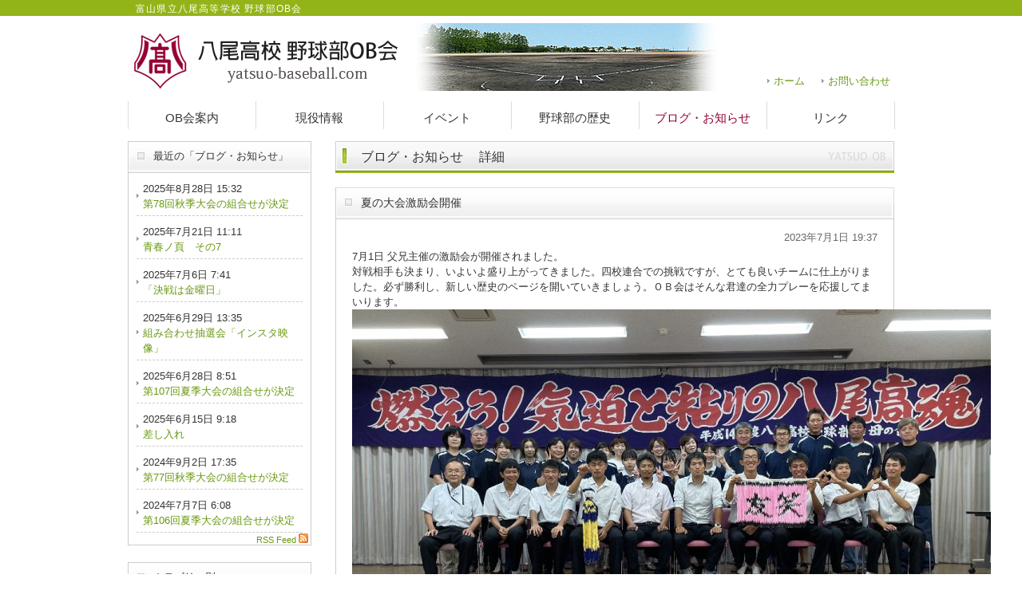

--- FILE ---
content_type: text/html; charset=UTF-8
request_url: https://yatsuo-baseball.com/blog/2023/07/01/%E5%A4%8F%E3%81%AE%E5%A4%A7%E4%BC%9A%E6%BF%80%E5%8A%B1%E4%BC%9A%E9%96%8B%E5%82%AC-2/
body_size: 43987
content:
	 <!DOCTYPE html PUBLIC "-//W3C//DTD XHTML 1.0 Strict//EN" "http://www.w3.org/TR/xhtml1/DTD/xhtml1-strict.dtd">
<html xmlns="http://www.w3.org/1999/xhtml" lang="ja" xml:lang="ja" dir="ltr">
<head>
<meta http-equiv="Content-Type" content="text/html; charset=UTF-8" />
<title>富山県立八尾高校野球部OB会 ｜ 夏の大会激励会開催</title>
<meta http-equiv="content-style-type" content="text/css" />
<meta http-equiv="content-script-type" content="text/javascript" />
<meta name="keywords" content="富山県立八尾高等学校野球部OB会,富山県立八尾高校野球部OB会, 八尾高校野球部OB会, 八尾高校野球部, 八尾高校, 野球部OB会" />
<meta name="description" content="富山県立八尾高等学校野球部OB会のホームページです。" />
<link rev="made" href="mailto:hoge&#64;example.com" />
<link rel="index" href="/index.html" />
<link rel="shortcut icon" href="/images/favicon.ico" />
<!-- *** stylesheet *** -->
<link href="https://yatsuo-baseball.com/wp-content/themes/yatsuoob/style.css" rel="stylesheet" type="text/css" media="all" />


<meta name='robots' content='max-image-preview:large' />
<link rel='dns-prefetch' href='//static.addtoany.com' />
<link rel='dns-prefetch' href='//cdnjs.cloudflare.com' />
<link rel="alternate" title="oEmbed (JSON)" type="application/json+oembed" href="https://yatsuo-baseball.com/wp-json/oembed/1.0/embed?url=https%3A%2F%2Fyatsuo-baseball.com%2Fblog%2F2023%2F07%2F01%2F%25e5%25a4%258f%25e3%2581%25ae%25e5%25a4%25a7%25e4%25bc%259a%25e6%25bf%2580%25e5%258a%25b1%25e4%25bc%259a%25e9%2596%258b%25e5%2582%25ac-2%2F" />
<link rel="alternate" title="oEmbed (XML)" type="text/xml+oembed" href="https://yatsuo-baseball.com/wp-json/oembed/1.0/embed?url=https%3A%2F%2Fyatsuo-baseball.com%2Fblog%2F2023%2F07%2F01%2F%25e5%25a4%258f%25e3%2581%25ae%25e5%25a4%25a7%25e4%25bc%259a%25e6%25bf%2580%25e5%258a%25b1%25e4%25bc%259a%25e9%2596%258b%25e5%2582%25ac-2%2F&#038;format=xml" />
<style id='wp-img-auto-sizes-contain-inline-css' type='text/css'>
img:is([sizes=auto i],[sizes^="auto," i]){contain-intrinsic-size:3000px 1500px}
/*# sourceURL=wp-img-auto-sizes-contain-inline-css */
</style>
<link rel='stylesheet' id='bawlb3_css-css' href='https://yatsuo-baseball.com/wp-content/plugins/lightbox-3/Themes/White/lightbox.css?ver=6.9' type='text/css' media='all' />
<style id='wp-emoji-styles-inline-css' type='text/css'>

	img.wp-smiley, img.emoji {
		display: inline !important;
		border: none !important;
		box-shadow: none !important;
		height: 1em !important;
		width: 1em !important;
		margin: 0 0.07em !important;
		vertical-align: -0.1em !important;
		background: none !important;
		padding: 0 !important;
	}
/*# sourceURL=wp-emoji-styles-inline-css */
</style>
<style id='wp-block-library-inline-css' type='text/css'>
:root{--wp-block-synced-color:#7a00df;--wp-block-synced-color--rgb:122,0,223;--wp-bound-block-color:var(--wp-block-synced-color);--wp-editor-canvas-background:#ddd;--wp-admin-theme-color:#007cba;--wp-admin-theme-color--rgb:0,124,186;--wp-admin-theme-color-darker-10:#006ba1;--wp-admin-theme-color-darker-10--rgb:0,107,160.5;--wp-admin-theme-color-darker-20:#005a87;--wp-admin-theme-color-darker-20--rgb:0,90,135;--wp-admin-border-width-focus:2px}@media (min-resolution:192dpi){:root{--wp-admin-border-width-focus:1.5px}}.wp-element-button{cursor:pointer}:root .has-very-light-gray-background-color{background-color:#eee}:root .has-very-dark-gray-background-color{background-color:#313131}:root .has-very-light-gray-color{color:#eee}:root .has-very-dark-gray-color{color:#313131}:root .has-vivid-green-cyan-to-vivid-cyan-blue-gradient-background{background:linear-gradient(135deg,#00d084,#0693e3)}:root .has-purple-crush-gradient-background{background:linear-gradient(135deg,#34e2e4,#4721fb 50%,#ab1dfe)}:root .has-hazy-dawn-gradient-background{background:linear-gradient(135deg,#faaca8,#dad0ec)}:root .has-subdued-olive-gradient-background{background:linear-gradient(135deg,#fafae1,#67a671)}:root .has-atomic-cream-gradient-background{background:linear-gradient(135deg,#fdd79a,#004a59)}:root .has-nightshade-gradient-background{background:linear-gradient(135deg,#330968,#31cdcf)}:root .has-midnight-gradient-background{background:linear-gradient(135deg,#020381,#2874fc)}:root{--wp--preset--font-size--normal:16px;--wp--preset--font-size--huge:42px}.has-regular-font-size{font-size:1em}.has-larger-font-size{font-size:2.625em}.has-normal-font-size{font-size:var(--wp--preset--font-size--normal)}.has-huge-font-size{font-size:var(--wp--preset--font-size--huge)}.has-text-align-center{text-align:center}.has-text-align-left{text-align:left}.has-text-align-right{text-align:right}.has-fit-text{white-space:nowrap!important}#end-resizable-editor-section{display:none}.aligncenter{clear:both}.items-justified-left{justify-content:flex-start}.items-justified-center{justify-content:center}.items-justified-right{justify-content:flex-end}.items-justified-space-between{justify-content:space-between}.screen-reader-text{border:0;clip-path:inset(50%);height:1px;margin:-1px;overflow:hidden;padding:0;position:absolute;width:1px;word-wrap:normal!important}.screen-reader-text:focus{background-color:#ddd;clip-path:none;color:#444;display:block;font-size:1em;height:auto;left:5px;line-height:normal;padding:15px 23px 14px;text-decoration:none;top:5px;width:auto;z-index:100000}html :where(.has-border-color){border-style:solid}html :where([style*=border-top-color]){border-top-style:solid}html :where([style*=border-right-color]){border-right-style:solid}html :where([style*=border-bottom-color]){border-bottom-style:solid}html :where([style*=border-left-color]){border-left-style:solid}html :where([style*=border-width]){border-style:solid}html :where([style*=border-top-width]){border-top-style:solid}html :where([style*=border-right-width]){border-right-style:solid}html :where([style*=border-bottom-width]){border-bottom-style:solid}html :where([style*=border-left-width]){border-left-style:solid}html :where(img[class*=wp-image-]){height:auto;max-width:100%}:where(figure){margin:0 0 1em}html :where(.is-position-sticky){--wp-admin--admin-bar--position-offset:var(--wp-admin--admin-bar--height,0px)}@media screen and (max-width:600px){html :where(.is-position-sticky){--wp-admin--admin-bar--position-offset:0px}}

/*# sourceURL=wp-block-library-inline-css */
</style><style id='global-styles-inline-css' type='text/css'>
:root{--wp--preset--aspect-ratio--square: 1;--wp--preset--aspect-ratio--4-3: 4/3;--wp--preset--aspect-ratio--3-4: 3/4;--wp--preset--aspect-ratio--3-2: 3/2;--wp--preset--aspect-ratio--2-3: 2/3;--wp--preset--aspect-ratio--16-9: 16/9;--wp--preset--aspect-ratio--9-16: 9/16;--wp--preset--color--black: #000000;--wp--preset--color--cyan-bluish-gray: #abb8c3;--wp--preset--color--white: #ffffff;--wp--preset--color--pale-pink: #f78da7;--wp--preset--color--vivid-red: #cf2e2e;--wp--preset--color--luminous-vivid-orange: #ff6900;--wp--preset--color--luminous-vivid-amber: #fcb900;--wp--preset--color--light-green-cyan: #7bdcb5;--wp--preset--color--vivid-green-cyan: #00d084;--wp--preset--color--pale-cyan-blue: #8ed1fc;--wp--preset--color--vivid-cyan-blue: #0693e3;--wp--preset--color--vivid-purple: #9b51e0;--wp--preset--gradient--vivid-cyan-blue-to-vivid-purple: linear-gradient(135deg,rgb(6,147,227) 0%,rgb(155,81,224) 100%);--wp--preset--gradient--light-green-cyan-to-vivid-green-cyan: linear-gradient(135deg,rgb(122,220,180) 0%,rgb(0,208,130) 100%);--wp--preset--gradient--luminous-vivid-amber-to-luminous-vivid-orange: linear-gradient(135deg,rgb(252,185,0) 0%,rgb(255,105,0) 100%);--wp--preset--gradient--luminous-vivid-orange-to-vivid-red: linear-gradient(135deg,rgb(255,105,0) 0%,rgb(207,46,46) 100%);--wp--preset--gradient--very-light-gray-to-cyan-bluish-gray: linear-gradient(135deg,rgb(238,238,238) 0%,rgb(169,184,195) 100%);--wp--preset--gradient--cool-to-warm-spectrum: linear-gradient(135deg,rgb(74,234,220) 0%,rgb(151,120,209) 20%,rgb(207,42,186) 40%,rgb(238,44,130) 60%,rgb(251,105,98) 80%,rgb(254,248,76) 100%);--wp--preset--gradient--blush-light-purple: linear-gradient(135deg,rgb(255,206,236) 0%,rgb(152,150,240) 100%);--wp--preset--gradient--blush-bordeaux: linear-gradient(135deg,rgb(254,205,165) 0%,rgb(254,45,45) 50%,rgb(107,0,62) 100%);--wp--preset--gradient--luminous-dusk: linear-gradient(135deg,rgb(255,203,112) 0%,rgb(199,81,192) 50%,rgb(65,88,208) 100%);--wp--preset--gradient--pale-ocean: linear-gradient(135deg,rgb(255,245,203) 0%,rgb(182,227,212) 50%,rgb(51,167,181) 100%);--wp--preset--gradient--electric-grass: linear-gradient(135deg,rgb(202,248,128) 0%,rgb(113,206,126) 100%);--wp--preset--gradient--midnight: linear-gradient(135deg,rgb(2,3,129) 0%,rgb(40,116,252) 100%);--wp--preset--font-size--small: 13px;--wp--preset--font-size--medium: 20px;--wp--preset--font-size--large: 36px;--wp--preset--font-size--x-large: 42px;--wp--preset--spacing--20: 0.44rem;--wp--preset--spacing--30: 0.67rem;--wp--preset--spacing--40: 1rem;--wp--preset--spacing--50: 1.5rem;--wp--preset--spacing--60: 2.25rem;--wp--preset--spacing--70: 3.38rem;--wp--preset--spacing--80: 5.06rem;--wp--preset--shadow--natural: 6px 6px 9px rgba(0, 0, 0, 0.2);--wp--preset--shadow--deep: 12px 12px 50px rgba(0, 0, 0, 0.4);--wp--preset--shadow--sharp: 6px 6px 0px rgba(0, 0, 0, 0.2);--wp--preset--shadow--outlined: 6px 6px 0px -3px rgb(255, 255, 255), 6px 6px rgb(0, 0, 0);--wp--preset--shadow--crisp: 6px 6px 0px rgb(0, 0, 0);}:where(.is-layout-flex){gap: 0.5em;}:where(.is-layout-grid){gap: 0.5em;}body .is-layout-flex{display: flex;}.is-layout-flex{flex-wrap: wrap;align-items: center;}.is-layout-flex > :is(*, div){margin: 0;}body .is-layout-grid{display: grid;}.is-layout-grid > :is(*, div){margin: 0;}:where(.wp-block-columns.is-layout-flex){gap: 2em;}:where(.wp-block-columns.is-layout-grid){gap: 2em;}:where(.wp-block-post-template.is-layout-flex){gap: 1.25em;}:where(.wp-block-post-template.is-layout-grid){gap: 1.25em;}.has-black-color{color: var(--wp--preset--color--black) !important;}.has-cyan-bluish-gray-color{color: var(--wp--preset--color--cyan-bluish-gray) !important;}.has-white-color{color: var(--wp--preset--color--white) !important;}.has-pale-pink-color{color: var(--wp--preset--color--pale-pink) !important;}.has-vivid-red-color{color: var(--wp--preset--color--vivid-red) !important;}.has-luminous-vivid-orange-color{color: var(--wp--preset--color--luminous-vivid-orange) !important;}.has-luminous-vivid-amber-color{color: var(--wp--preset--color--luminous-vivid-amber) !important;}.has-light-green-cyan-color{color: var(--wp--preset--color--light-green-cyan) !important;}.has-vivid-green-cyan-color{color: var(--wp--preset--color--vivid-green-cyan) !important;}.has-pale-cyan-blue-color{color: var(--wp--preset--color--pale-cyan-blue) !important;}.has-vivid-cyan-blue-color{color: var(--wp--preset--color--vivid-cyan-blue) !important;}.has-vivid-purple-color{color: var(--wp--preset--color--vivid-purple) !important;}.has-black-background-color{background-color: var(--wp--preset--color--black) !important;}.has-cyan-bluish-gray-background-color{background-color: var(--wp--preset--color--cyan-bluish-gray) !important;}.has-white-background-color{background-color: var(--wp--preset--color--white) !important;}.has-pale-pink-background-color{background-color: var(--wp--preset--color--pale-pink) !important;}.has-vivid-red-background-color{background-color: var(--wp--preset--color--vivid-red) !important;}.has-luminous-vivid-orange-background-color{background-color: var(--wp--preset--color--luminous-vivid-orange) !important;}.has-luminous-vivid-amber-background-color{background-color: var(--wp--preset--color--luminous-vivid-amber) !important;}.has-light-green-cyan-background-color{background-color: var(--wp--preset--color--light-green-cyan) !important;}.has-vivid-green-cyan-background-color{background-color: var(--wp--preset--color--vivid-green-cyan) !important;}.has-pale-cyan-blue-background-color{background-color: var(--wp--preset--color--pale-cyan-blue) !important;}.has-vivid-cyan-blue-background-color{background-color: var(--wp--preset--color--vivid-cyan-blue) !important;}.has-vivid-purple-background-color{background-color: var(--wp--preset--color--vivid-purple) !important;}.has-black-border-color{border-color: var(--wp--preset--color--black) !important;}.has-cyan-bluish-gray-border-color{border-color: var(--wp--preset--color--cyan-bluish-gray) !important;}.has-white-border-color{border-color: var(--wp--preset--color--white) !important;}.has-pale-pink-border-color{border-color: var(--wp--preset--color--pale-pink) !important;}.has-vivid-red-border-color{border-color: var(--wp--preset--color--vivid-red) !important;}.has-luminous-vivid-orange-border-color{border-color: var(--wp--preset--color--luminous-vivid-orange) !important;}.has-luminous-vivid-amber-border-color{border-color: var(--wp--preset--color--luminous-vivid-amber) !important;}.has-light-green-cyan-border-color{border-color: var(--wp--preset--color--light-green-cyan) !important;}.has-vivid-green-cyan-border-color{border-color: var(--wp--preset--color--vivid-green-cyan) !important;}.has-pale-cyan-blue-border-color{border-color: var(--wp--preset--color--pale-cyan-blue) !important;}.has-vivid-cyan-blue-border-color{border-color: var(--wp--preset--color--vivid-cyan-blue) !important;}.has-vivid-purple-border-color{border-color: var(--wp--preset--color--vivid-purple) !important;}.has-vivid-cyan-blue-to-vivid-purple-gradient-background{background: var(--wp--preset--gradient--vivid-cyan-blue-to-vivid-purple) !important;}.has-light-green-cyan-to-vivid-green-cyan-gradient-background{background: var(--wp--preset--gradient--light-green-cyan-to-vivid-green-cyan) !important;}.has-luminous-vivid-amber-to-luminous-vivid-orange-gradient-background{background: var(--wp--preset--gradient--luminous-vivid-amber-to-luminous-vivid-orange) !important;}.has-luminous-vivid-orange-to-vivid-red-gradient-background{background: var(--wp--preset--gradient--luminous-vivid-orange-to-vivid-red) !important;}.has-very-light-gray-to-cyan-bluish-gray-gradient-background{background: var(--wp--preset--gradient--very-light-gray-to-cyan-bluish-gray) !important;}.has-cool-to-warm-spectrum-gradient-background{background: var(--wp--preset--gradient--cool-to-warm-spectrum) !important;}.has-blush-light-purple-gradient-background{background: var(--wp--preset--gradient--blush-light-purple) !important;}.has-blush-bordeaux-gradient-background{background: var(--wp--preset--gradient--blush-bordeaux) !important;}.has-luminous-dusk-gradient-background{background: var(--wp--preset--gradient--luminous-dusk) !important;}.has-pale-ocean-gradient-background{background: var(--wp--preset--gradient--pale-ocean) !important;}.has-electric-grass-gradient-background{background: var(--wp--preset--gradient--electric-grass) !important;}.has-midnight-gradient-background{background: var(--wp--preset--gradient--midnight) !important;}.has-small-font-size{font-size: var(--wp--preset--font-size--small) !important;}.has-medium-font-size{font-size: var(--wp--preset--font-size--medium) !important;}.has-large-font-size{font-size: var(--wp--preset--font-size--large) !important;}.has-x-large-font-size{font-size: var(--wp--preset--font-size--x-large) !important;}
/*# sourceURL=global-styles-inline-css */
</style>

<style id='classic-theme-styles-inline-css' type='text/css'>
/*! This file is auto-generated */
.wp-block-button__link{color:#fff;background-color:#32373c;border-radius:9999px;box-shadow:none;text-decoration:none;padding:calc(.667em + 2px) calc(1.333em + 2px);font-size:1.125em}.wp-block-file__button{background:#32373c;color:#fff;text-decoration:none}
/*# sourceURL=/wp-includes/css/classic-themes.min.css */
</style>
<link rel='stylesheet' id='contact-form-7-css' href='https://yatsuo-baseball.com/wp-content/plugins/contact-form-7/includes/css/styles.css?ver=6.1.4' type='text/css' media='all' />
<link rel='stylesheet' id='sc-events-css' href='https://yatsuo-baseball.com/wp-content/plugins/sugar-calendar-lite/includes/themes/legacy/css/sc-events.css?ver=3.10.1' type='text/css' media='all' />
<link rel='stylesheet' id='addtoany-css' href='https://yatsuo-baseball.com/wp-content/plugins/add-to-any/addtoany.min.css?ver=1.16' type='text/css' media='all' />
<script type="text/javascript" src="https://ajax.googleapis.com/ajax/libs/prototype/1.7.1.0/prototype.js?ver=1.7.1" id="prototype-js"></script>
<script type="text/javascript" src="https://ajax.googleapis.com/ajax/libs/scriptaculous/1.9.0/scriptaculous.js?ver=1.9.0" id="scriptaculous-root-js"></script>
<script type="text/javascript" src="https://ajax.googleapis.com/ajax/libs/scriptaculous/1.9.0/effects.js?ver=1.9.0" id="scriptaculous-effects-js"></script>
<script type="text/javascript" src="https://yatsuo-baseball.com/wp-content/plugins/lightbox-3/lightbox-resize.js?ver=1.8" id="bawlb3_js-js"></script>
<script type="text/javascript" id="addtoany-core-js-before">
/* <![CDATA[ */
window.a2a_config=window.a2a_config||{};a2a_config.callbacks=[];a2a_config.overlays=[];a2a_config.templates={};a2a_localize = {
	Share: "共有",
	Save: "ブックマーク",
	Subscribe: "購読",
	Email: "メール",
	Bookmark: "ブックマーク",
	ShowAll: "すべて表示する",
	ShowLess: "小さく表示する",
	FindServices: "サービスを探す",
	FindAnyServiceToAddTo: "追加するサービスを今すぐ探す",
	PoweredBy: "Powered by",
	ShareViaEmail: "メールでシェアする",
	SubscribeViaEmail: "メールで購読する",
	BookmarkInYourBrowser: "ブラウザにブックマーク",
	BookmarkInstructions: "このページをブックマークするには、 Ctrl+D または \u2318+D を押下。",
	AddToYourFavorites: "お気に入りに追加",
	SendFromWebOrProgram: "任意のメールアドレスまたはメールプログラムから送信",
	EmailProgram: "メールプログラム",
	More: "詳細&#8230;",
	ThanksForSharing: "共有ありがとうございます !",
	ThanksForFollowing: "フォローありがとうございます !"
};


//# sourceURL=addtoany-core-js-before
/* ]]> */
</script>
<script type="text/javascript" defer src="https://static.addtoany.com/menu/page.js" id="addtoany-core-js"></script>
<script type="text/javascript" src="https://yatsuo-baseball.com/wp-includes/js/jquery/jquery.min.js?ver=3.7.1" id="jquery-core-js"></script>
<script type="text/javascript" src="https://yatsuo-baseball.com/wp-includes/js/jquery/jquery-migrate.min.js?ver=3.4.1" id="jquery-migrate-js"></script>
<script type="text/javascript" defer src="https://yatsuo-baseball.com/wp-content/plugins/add-to-any/addtoany.min.js?ver=1.1" id="addtoany-jquery-js"></script>
<script type="text/javascript" id="sc-ajax-js-extra">
/* <![CDATA[ */
var sc_vars = {"ajaxurl":"https://yatsuo-baseball.com/wp-admin/admin-ajax.php","date_format":"Y\u5e74n\u6708j\u65e5  G:i","time_format":"","start_of_week":"0","timezone":"Asia/Tokyo","cal_sc_visitor_tz":"0"};
//# sourceURL=sc-ajax-js-extra
/* ]]> */
</script>
<script type="text/javascript" src="https://yatsuo-baseball.com/wp-content/plugins/sugar-calendar-lite/assets/js/frontend/legacy/sc-ajax.min.js?ver=3.10.1" id="sc-ajax-js"></script>
<script type="text/javascript" src="//cdnjs.cloudflare.com/ajax/libs/jquery-easing/1.4.1/jquery.easing.min.js?ver=6.9" id="jquery-easing-js"></script>
<link rel="https://api.w.org/" href="https://yatsuo-baseball.com/wp-json/" /><link rel="alternate" title="JSON" type="application/json" href="https://yatsuo-baseball.com/wp-json/wp/v2/posts/2338" /><link rel="EditURI" type="application/rsd+xml" title="RSD" href="https://yatsuo-baseball.com/xmlrpc.php?rsd" />
<meta name="generator" content="WordPress 6.9" />
<link rel="canonical" href="https://yatsuo-baseball.com/blog/2023/07/01/%e5%a4%8f%e3%81%ae%e5%a4%a7%e4%bc%9a%e6%bf%80%e5%8a%b1%e4%bc%9a%e9%96%8b%e5%82%ac-2/" />
<link rel='shortlink' href='https://yatsuo-baseball.com/?p=2338' />
<style type="text/css">* Custom css for Access Category Password form */
	.acpwd-container {
	
	}
	
	.acpwd-added-excerpt {
	}
	
	.acpwd-info-message {
	
	}
	
	.acpwd-form {
	
	}
	.acpwd-pass {
	
	}
	
	.acpwd-submit {
	
	}
	
	.acpwd-error-message {
		color: darkred;
	}</style><script type="text/javascript" src="https://yatsuo-baseball.com/wp-content/plugins/flv-embed/swfobject.js"></script>
        <style type="text/css">
            .sc_map_canvas img {
                max-width: none;
            }
        </style>
		
<script type="text/javascript">

  var _gaq = _gaq || [];
  _gaq.push(['_setAccount', 'UA-31257793-1']);
  _gaq.push(['_trackPageview']);

  (function() {
    var ga = document.createElement('script'); ga.type = 'text/javascript'; ga.async = true;
    ga.src = ('https:' == document.location.protocol ? 'https://ssl' : 'http://www') + '.google-analytics.com/ga.js';
    var s = document.getElementsByTagName('script')[0]; s.parentNode.insertBefore(ga, s);
  })();

</script>

</head>



<body class="wp-singular post-template-default single single-post postid-2338 single-format-standard wp-theme-yatsuoob">


<div id="page">

<a name="ptop" id="ptop"></a>
<div id="headerDesc">
<div id="headerDescArea">
<h1>富山県立八尾高等学校 野球部OB会</h1>

<!-- / #headerDescArea --></div>
<!-- / #headerDesc --></div>

<div id="header">
<div id="logo"><a href="https://yatsuo-baseball.com"><img src="https://yatsuo-baseball.com/wp-content/themes/yatsuoob/images/logo2-2-3.png" alt="八尾高校 野球部OB会" title="ホームへ" width="755" height="105" /></a></div>




<ul id="utilityNav">
<li><a href="https://yatsuo-baseball.com">ホーム</a></li>
<li><a href="https://yatsuo-baseball.com/contactus/">お問い合わせ</a></li>
</ul>
<!-- / #header --></div>

<div id="navi2" role="navigation">
<div id="naviArea2" role="navigation">
<ul id="gNav2" role="navigation">
<div class="menu-nav-container"><ul id="menu-nav" class="menu"><li id="menu-item-38" class="menu-item menu-item-type-post_type menu-item-object-page menu-item-38"><a href="https://yatsuo-baseball.com/about/">OB会案内</a></li>
<li id="menu-item-39" class="menu-item menu-item-type-post_type menu-item-object-page menu-item-39"><a href="https://yatsuo-baseball.com/athlete/">現役情報</a></li>
<li id="menu-item-40" class="menu-item menu-item-type-post_type menu-item-object-page menu-item-40"><a href="https://yatsuo-baseball.com/evtcal/">イベント</a></li>
<li id="menu-item-41" class="menu-item menu-item-type-post_type menu-item-object-page menu-item-41"><a href="https://yatsuo-baseball.com/history/">野球部の歴史</a></li>
<li id="menu-item-42" class="menu-item menu-item-type-post_type menu-item-object-page menu-item-42"><a href="https://yatsuo-baseball.com/bloginfo/">ブログ・お知らせ</a></li>
<li id="menu-item-43" class="menu-item menu-item-type-post_type menu-item-object-page menu-item-43"><a href="https://yatsuo-baseball.com/links/">リンク</a></li>
</ul></div></ul>
<!-- / #naviArea --></div>
<!-- / #navi --></div>





<div id="contents" class="clearfix">

<div id="bread"></div>


<div id="main">




	<h2>ブログ・お知らせ　 詳細</h2>
	<div style="margin : 0px 0px 10px 0px"></div>

		<h3>夏の大会激励会開催</h3>
	<div class="post">
		<div class="sectionBorder" class="clearfix">
		<p class="date">2023年7月1日  19:37</p>
			<p><p>7月1日 父兄主催の激励会が開催されました。<br />
対戦相手も決まり、いよいよ盛り上がってきました。四校連合での挑戦ですが、とても良いチームに仕上がりました。必ず勝利し、新しい歴史のページを開いていきましょう。ＯＢ会はそんな君達の全力プレーを応援してまいります。</p>
<p><a href="https://yatsuo-baseball.com/wp-content/uploads/2023/07/IMG_0201.jpg" rel="lightbox[2338]"><img fetchpriority="high" decoding="async" class="alignnone wp-image-2339 size-large" src="https://yatsuo-baseball.com/wp-content/uploads/2023/07/IMG_0201-800x419.jpg" alt="" width="800" height="419" srcset="https://yatsuo-baseball.com/wp-content/uploads/2023/07/IMG_0201-800x419.jpg 800w, https://yatsuo-baseball.com/wp-content/uploads/2023/07/IMG_0201-300x157.jpg 300w, https://yatsuo-baseball.com/wp-content/uploads/2023/07/IMG_0201-768x402.jpg 768w, https://yatsuo-baseball.com/wp-content/uploads/2023/07/IMG_0201.jpg 1072w" sizes="(max-width: 800px) 100vw, 800px" /></a></p>
<div class="addtoany_share_save_container addtoany_content addtoany_content_bottom"><div class="addtoany_header">シェアする：</div><div class="a2a_kit a2a_kit_size_32 addtoany_list" data-a2a-url="https://yatsuo-baseball.com/blog/2023/07/01/%e5%a4%8f%e3%81%ae%e5%a4%a7%e4%bc%9a%e6%bf%80%e5%8a%b1%e4%bc%9a%e9%96%8b%e5%82%ac-2/" data-a2a-title="夏の大会激励会開催"><a class="a2a_button_x" href="https://www.addtoany.com/add_to/x?linkurl=https%3A%2F%2Fyatsuo-baseball.com%2Fblog%2F2023%2F07%2F01%2F%25e5%25a4%258f%25e3%2581%25ae%25e5%25a4%25a7%25e4%25bc%259a%25e6%25bf%2580%25e5%258a%25b1%25e4%25bc%259a%25e9%2596%258b%25e5%2582%25ac-2%2F&amp;linkname=%E5%A4%8F%E3%81%AE%E5%A4%A7%E4%BC%9A%E6%BF%80%E5%8A%B1%E4%BC%9A%E9%96%8B%E5%82%AC" title="X" rel="nofollow noopener" target="_blank"></a><a class="a2a_button_facebook" href="https://www.addtoany.com/add_to/facebook?linkurl=https%3A%2F%2Fyatsuo-baseball.com%2Fblog%2F2023%2F07%2F01%2F%25e5%25a4%258f%25e3%2581%25ae%25e5%25a4%25a7%25e4%25bc%259a%25e6%25bf%2580%25e5%258a%25b1%25e4%25bc%259a%25e9%2596%258b%25e5%2582%25ac-2%2F&amp;linkname=%E5%A4%8F%E3%81%AE%E5%A4%A7%E4%BC%9A%E6%BF%80%E5%8A%B1%E4%BC%9A%E9%96%8B%E5%82%AC" title="Facebook" rel="nofollow noopener" target="_blank"></a><a class="a2a_button_email" href="https://www.addtoany.com/add_to/email?linkurl=https%3A%2F%2Fyatsuo-baseball.com%2Fblog%2F2023%2F07%2F01%2F%25e5%25a4%258f%25e3%2581%25ae%25e5%25a4%25a7%25e4%25bc%259a%25e6%25bf%2580%25e5%258a%25b1%25e4%25bc%259a%25e9%2596%258b%25e5%2582%25ac-2%2F&amp;linkname=%E5%A4%8F%E3%81%AE%E5%A4%A7%E4%BC%9A%E6%BF%80%E5%8A%B1%E4%BC%9A%E9%96%8B%E5%82%AC" title="Email" rel="nofollow noopener" target="_blank"></a><a class="a2a_dd addtoany_share_save addtoany_share" href="https://www.addtoany.com/share"></a></div></div></p>
			<div class="postFoot">
				<p>カテゴリー: <a href="https://yatsuo-baseball.com/blog/category/info/" rel="category tag">お知らせ</a> , <a href="https://yatsuo-baseball.com/blog/category/topics/" rel="category tag">トピックス</a> , <a href="https://yatsuo-baseball.com/blog/category/photo/" rel="category tag">最新フォト</a> コメント:
				(0)</p>
			</div>
		</div>
	</div>
	<div class="commentBox">
			</div>
	<div class="nextprev clearfix">
		<p class="prev"><a href="https://yatsuo-baseball.com/blog/2023/07/01/%e7%ac%ac105%e5%9b%9e%e5%a4%8f%e5%ad%a3%e5%a4%a7%e4%bc%9a%e3%81%ae%e7%b5%84%e5%90%88%e3%81%9b%e3%81%8c%e6%b1%ba%e5%ae%9a/" rel="prev">次の記事へ ≫</a></p>
		<p class="next"><a href="https://yatsuo-baseball.com/blog/2023/07/02/%e5%9b%9b%e6%a0%a1%e9%80%a3%e5%90%88%e3%81%ae%e9%9b%86%e5%90%88%e5%86%99%e7%9c%9f/" rel="next">≪ 前の記事へ</a></p>
	</div>
	






<!-- / #main -->
</div>

	<div id="sub">

<div id="sbtitle">最近の「ブログ・お知らせ」</div>


<div id="sectionBorder">
<ul>
<li>
<p class="date">2025年8月28日  15:32</p>
<p class="stitle"><a href="https://yatsuo-baseball.com/blog/2025/08/28/%e7%ac%ac78%e5%9b%9e%e7%a7%8b%e5%ad%a3%e5%a4%a7%e4%bc%9a%e3%81%ae%e7%b5%84%e5%90%88%e3%81%9b%e3%81%8c%e6%b1%ba%e5%ae%9a/">第78回秋季大会の組合せが決定</a></p>
</li>
</ul>
<ul>
<li>
<p class="date">2025年7月21日  11:11</p>
<p class="stitle"><a href="https://yatsuo-baseball.com/blog/2025/07/21/%e9%9d%92%e6%98%a5%e3%83%8e%e9%a0%81%e3%80%80%e3%81%9d%e3%81%ae7/">青春ノ頁　その7</a></p>
</li>
</ul>
<ul>
<li>
<p class="date">2025年7月6日  7:41</p>
<p class="stitle"><a href="https://yatsuo-baseball.com/blog/2025/07/06/%e3%80%8c%e6%b1%ba%e6%88%a6%e3%81%af%e9%87%91%e6%9b%9c%e6%97%a5%e3%80%8d/">「決戦は金曜日」</a></p>
</li>
</ul>
<ul>
<li>
<p class="date">2025年6月29日  13:35</p>
<p class="stitle"><a href="https://yatsuo-baseball.com/blog/2025/06/29/%e7%b5%84%e3%81%bf%e5%90%88%e3%82%8f%e3%81%9b%e6%8a%bd%e9%81%b8%e4%bc%9a%e3%80%8c%e3%82%a4%e3%83%b3%e3%82%b9%e3%82%bf%e6%98%a0%e5%83%8f%e3%80%8d/">組み合わせ抽選会「インスタ映像」</a></p>
</li>
</ul>
<ul>
<li>
<p class="date">2025年6月28日  8:51</p>
<p class="stitle"><a href="https://yatsuo-baseball.com/blog/2025/06/28/%e7%ac%ac107%e5%9b%9e%e5%a4%8f%e5%ad%a3%e5%a4%a7%e4%bc%9a%e3%81%ae%e7%b5%84%e5%90%88%e3%81%9b%e3%81%8c%e6%b1%ba%e5%ae%9a/">第107回夏季大会の組合せが決定</a></p>
</li>
</ul>
<ul>
<li>
<p class="date">2025年6月15日  9:18</p>
<p class="stitle"><a href="https://yatsuo-baseball.com/blog/2025/06/15/%e5%b7%ae%e3%81%97%e5%85%a5%e3%82%8c/">差し入れ</a></p>
</li>
</ul>
<ul>
<li>
<p class="date">2024年9月2日  17:35</p>
<p class="stitle"><a href="https://yatsuo-baseball.com/blog/2024/09/02/%e7%ac%ac77%e5%9b%9e%e7%a7%8b%e5%ad%a3%e5%a4%a7%e4%bc%9a%e3%81%ae%e7%b5%84%e5%90%88%e3%81%9b%e3%81%8c%e6%b1%ba%e5%ae%9a/">第77回秋季大会の組合せが決定</a></p>
</li>
</ul>
<ul>
<li>
<p class="date">2024年7月7日  6:08</p>
<p class="stitle"><a href="https://yatsuo-baseball.com/blog/2024/07/07/%e7%ac%ac106%e5%9b%9e%e5%a4%8f%e5%ad%a3%e5%a4%a7%e4%bc%9a%e3%81%ae%e7%b5%84%e5%90%88%e3%81%9b%e3%81%8c%e6%b1%ba%e5%ae%9a/">第106回夏季大会の組合せが決定</a></p>
</li>
</ul>

</div>

<div style="display: block;text-align: right;font-size:11px;margin : -35px 4px 20px 0px;"><a href="https://yatsuo-baseball.com/?feed=rss"title="「ブログ・お知らせ」RSS Feed">RSS Feed <img src="https://yatsuo-baseball.com/wp-content/themes/yatsuoob/images/ims/rssfeed_s.gif" alt="「ブログ・お知らせ」RSS Feed" title="「ブログ・お知らせ」RSS Feed" /></a></div>


<li id="categories-2" class="widget widget_categories"><h2 class="widgettitle">カテゴリー別</h2>

			<ul>
					<li class="cat-item cat-item-3"><a href="https://yatsuo-baseball.com/blog/category/info/">お知らせ</a> (68)
</li>
	<li class="cat-item cat-item-1"><a href="https://yatsuo-baseball.com/blog/category/topics/">トピックス</a> (80)
</li>
	<li class="cat-item cat-item-4"><a href="https://yatsuo-baseball.com/blog/category/photo/">最新フォト</a> (86)
</li>
	<li class="cat-item cat-item-11"><a href="https://yatsuo-baseball.com/blog/category/aoharu/">青春ノ頁</a> (7)
</li>
			</ul>

			</li>

<li id="archives-3" class="widget widget_archive"><h2 class="widgettitle">アーカイブ　月別</h2>

			<ul>
					<li><a href='https://yatsuo-baseball.com/blog/2025/08/'>2025年8月</a>&nbsp;(1)</li>
	<li><a href='https://yatsuo-baseball.com/blog/2025/07/'>2025年7月</a>&nbsp;(2)</li>
	<li><a href='https://yatsuo-baseball.com/blog/2025/06/'>2025年6月</a>&nbsp;(3)</li>
	<li><a href='https://yatsuo-baseball.com/blog/2024/09/'>2024年9月</a>&nbsp;(1)</li>
	<li><a href='https://yatsuo-baseball.com/blog/2024/07/'>2024年7月</a>&nbsp;(1)</li>
	<li><a href='https://yatsuo-baseball.com/blog/2024/04/'>2024年4月</a>&nbsp;(2)</li>
	<li><a href='https://yatsuo-baseball.com/blog/2023/07/'>2023年7月</a>&nbsp;(3)</li>
	<li><a href='https://yatsuo-baseball.com/blog/2023/04/'>2023年4月</a>&nbsp;(2)</li>
	<li><a href='https://yatsuo-baseball.com/blog/2022/08/'>2022年8月</a>&nbsp;(3)</li>
	<li><a href='https://yatsuo-baseball.com/blog/2022/07/'>2022年7月</a>&nbsp;(1)</li>
	<li><a href='https://yatsuo-baseball.com/blog/2022/04/'>2022年4月</a>&nbsp;(2)</li>
	<li><a href='https://yatsuo-baseball.com/blog/2021/11/'>2021年11月</a>&nbsp;(1)</li>
	<li><a href='https://yatsuo-baseball.com/blog/2021/10/'>2021年10月</a>&nbsp;(1)</li>
	<li><a href='https://yatsuo-baseball.com/blog/2021/08/'>2021年8月</a>&nbsp;(1)</li>
	<li><a href='https://yatsuo-baseball.com/blog/2021/07/'>2021年7月</a>&nbsp;(2)</li>
	<li><a href='https://yatsuo-baseball.com/blog/2020/08/'>2020年8月</a>&nbsp;(1)</li>
	<li><a href='https://yatsuo-baseball.com/blog/2020/07/'>2020年7月</a>&nbsp;(2)</li>
	<li><a href='https://yatsuo-baseball.com/blog/2020/06/'>2020年6月</a>&nbsp;(5)</li>
	<li><a href='https://yatsuo-baseball.com/blog/2020/04/'>2020年4月</a>&nbsp;(1)</li>
	<li><a href='https://yatsuo-baseball.com/blog/2019/10/'>2019年10月</a>&nbsp;(2)</li>
	<li><a href='https://yatsuo-baseball.com/blog/2019/09/'>2019年9月</a>&nbsp;(4)</li>
	<li><a href='https://yatsuo-baseball.com/blog/2019/08/'>2019年8月</a>&nbsp;(2)</li>
	<li><a href='https://yatsuo-baseball.com/blog/2019/07/'>2019年7月</a>&nbsp;(1)</li>
	<li><a href='https://yatsuo-baseball.com/blog/2019/04/'>2019年4月</a>&nbsp;(1)</li>
	<li><a href='https://yatsuo-baseball.com/blog/2018/09/'>2018年9月</a>&nbsp;(1)</li>
	<li><a href='https://yatsuo-baseball.com/blog/2018/07/'>2018年7月</a>&nbsp;(1)</li>
	<li><a href='https://yatsuo-baseball.com/blog/2018/04/'>2018年4月</a>&nbsp;(1)</li>
	<li><a href='https://yatsuo-baseball.com/blog/2017/07/'>2017年7月</a>&nbsp;(1)</li>
	<li><a href='https://yatsuo-baseball.com/blog/2017/04/'>2017年4月</a>&nbsp;(1)</li>
	<li><a href='https://yatsuo-baseball.com/blog/2016/10/'>2016年10月</a>&nbsp;(1)</li>
	<li><a href='https://yatsuo-baseball.com/blog/2016/09/'>2016年9月</a>&nbsp;(1)</li>
	<li><a href='https://yatsuo-baseball.com/blog/2016/07/'>2016年7月</a>&nbsp;(1)</li>
	<li><a href='https://yatsuo-baseball.com/blog/2016/05/'>2016年5月</a>&nbsp;(1)</li>
	<li><a href='https://yatsuo-baseball.com/blog/2016/04/'>2016年4月</a>&nbsp;(1)</li>
	<li><a href='https://yatsuo-baseball.com/blog/2015/08/'>2015年8月</a>&nbsp;(1)</li>
	<li><a href='https://yatsuo-baseball.com/blog/2015/07/'>2015年7月</a>&nbsp;(1)</li>
	<li><a href='https://yatsuo-baseball.com/blog/2015/04/'>2015年4月</a>&nbsp;(1)</li>
	<li><a href='https://yatsuo-baseball.com/blog/2015/03/'>2015年3月</a>&nbsp;(2)</li>
	<li><a href='https://yatsuo-baseball.com/blog/2015/01/'>2015年1月</a>&nbsp;(1)</li>
	<li><a href='https://yatsuo-baseball.com/blog/2014/09/'>2014年9月</a>&nbsp;(1)</li>
	<li><a href='https://yatsuo-baseball.com/blog/2014/07/'>2014年7月</a>&nbsp;(1)</li>
	<li><a href='https://yatsuo-baseball.com/blog/2014/05/'>2014年5月</a>&nbsp;(1)</li>
	<li><a href='https://yatsuo-baseball.com/blog/2014/04/'>2014年4月</a>&nbsp;(1)</li>
	<li><a href='https://yatsuo-baseball.com/blog/2014/03/'>2014年3月</a>&nbsp;(5)</li>
	<li><a href='https://yatsuo-baseball.com/blog/2014/01/'>2014年1月</a>&nbsp;(1)</li>
	<li><a href='https://yatsuo-baseball.com/blog/2013/12/'>2013年12月</a>&nbsp;(2)</li>
	<li><a href='https://yatsuo-baseball.com/blog/2013/08/'>2013年8月</a>&nbsp;(4)</li>
	<li><a href='https://yatsuo-baseball.com/blog/2013/07/'>2013年7月</a>&nbsp;(4)</li>
	<li><a href='https://yatsuo-baseball.com/blog/2013/05/'>2013年5月</a>&nbsp;(4)</li>
	<li><a href='https://yatsuo-baseball.com/blog/2013/04/'>2013年4月</a>&nbsp;(1)</li>
	<li><a href='https://yatsuo-baseball.com/blog/2013/03/'>2013年3月</a>&nbsp;(2)</li>
	<li><a href='https://yatsuo-baseball.com/blog/2013/01/'>2013年1月</a>&nbsp;(2)</li>
	<li><a href='https://yatsuo-baseball.com/blog/2012/09/'>2012年9月</a>&nbsp;(4)</li>
	<li><a href='https://yatsuo-baseball.com/blog/2012/08/'>2012年8月</a>&nbsp;(3)</li>
	<li><a href='https://yatsuo-baseball.com/blog/2012/07/'>2012年7月</a>&nbsp;(6)</li>
	<li><a href='https://yatsuo-baseball.com/blog/2012/06/'>2012年6月</a>&nbsp;(6)</li>
	<li><a href='https://yatsuo-baseball.com/blog/2012/05/'>2012年5月</a>&nbsp;(7)</li>
	<li><a href='https://yatsuo-baseball.com/blog/2012/04/'>2012年4月</a>&nbsp;(6)</li>
			</ul>

			</li>




<div class="MG-B10"><a href="http://www.yatsuo-h.tym.ed.jp/" target="_blank"><img src="https://yatsuo-baseball.com/wp-content/themes/yatsuoob/images/bana01.png" alt="富山県立八尾高等学校" width="230" height="60" /></a></div>
<div class="MG-B10"><a href="https://www.toyama-hbf.jp/" target="_blank"><img src="https://yatsuo-baseball.com/wp-content/themes/yatsuoob/images/bana02.png" alt="富山県高等学校野球連盟" width="230" height="60" /></a></div>
<div class="MG-B10"><a href="http://www.jhbf.or.jp/" target="_blank"><img src="https://yatsuo-baseball.com/wp-content/themes/yatsuoob/images/bana03.png" alt="日本高等学校野球連盟" width="230" height="60" /></a></div>
<!-- / #sub --></div>








<!-- / #contents --></div>
</div>


<div id="pagetop">
<a href="#ptop">▲ ページTOPへ</a>
</div>


<div id="footer">
<div id="footerContents">

<ul>
<li><a href="https://yatsuo-baseball.com">ホーム</a></li>
<li><a href="https://yatsuo-baseball.com/about/">OB会案内</a></li>
<li><a href="https://yatsuo-baseball.com/athlete/">現役情報</a></li>
<li><a href="https://yatsuo-baseball.com/evtcal">イベント</a></li>
<li><a href="https://yatsuo-baseball.com/history">野球部の歴史</a></li>
<li><a href="https://yatsuo-baseball.com/bloginfo/">ブログ・お知らせ</a></li>
<li><a href="https://yatsuo-baseball.com/links/">リンク</a></li>
<li><a href="https://yatsuo-baseball.com/contactus/">お問い合わせ</a></li>
<li class="end"><a href="https://yatsuo-baseball.com/policy/">プライバシーポリシー</a></li>
</ul>
<!-- / #footerContents --></div>
<div class="copyright">Copyright &copy; 富山県立八尾高等学校 野球部OB会 All Rights Reserved.</div>
<!-- / #footer --></div>

<script type="speculationrules">
{"prefetch":[{"source":"document","where":{"and":[{"href_matches":"/*"},{"not":{"href_matches":["/wp-*.php","/wp-admin/*","/wp-content/uploads/*","/wp-content/*","/wp-content/plugins/*","/wp-content/themes/yatsuoob/*","/*\\?(.+)"]}},{"not":{"selector_matches":"a[rel~=\"nofollow\"]"}},{"not":{"selector_matches":".no-prefetch, .no-prefetch a"}}]},"eagerness":"conservative"}]}
</script>
<script type="text/javascript" src="https://yatsuo-baseball.com/wp-includes/js/dist/hooks.min.js?ver=dd5603f07f9220ed27f1" id="wp-hooks-js"></script>
<script type="text/javascript" src="https://yatsuo-baseball.com/wp-includes/js/dist/i18n.min.js?ver=c26c3dc7bed366793375" id="wp-i18n-js"></script>
<script type="text/javascript" id="wp-i18n-js-after">
/* <![CDATA[ */
wp.i18n.setLocaleData( { 'text direction\u0004ltr': [ 'ltr' ] } );
//# sourceURL=wp-i18n-js-after
/* ]]> */
</script>
<script type="text/javascript" src="https://yatsuo-baseball.com/wp-content/plugins/contact-form-7/includes/swv/js/index.js?ver=6.1.4" id="swv-js"></script>
<script type="text/javascript" id="contact-form-7-js-translations">
/* <![CDATA[ */
( function( domain, translations ) {
	var localeData = translations.locale_data[ domain ] || translations.locale_data.messages;
	localeData[""].domain = domain;
	wp.i18n.setLocaleData( localeData, domain );
} )( "contact-form-7", {"translation-revision-date":"2025-11-30 08:12:23+0000","generator":"GlotPress\/4.0.3","domain":"messages","locale_data":{"messages":{"":{"domain":"messages","plural-forms":"nplurals=1; plural=0;","lang":"ja_JP"},"This contact form is placed in the wrong place.":["\u3053\u306e\u30b3\u30f3\u30bf\u30af\u30c8\u30d5\u30a9\u30fc\u30e0\u306f\u9593\u9055\u3063\u305f\u4f4d\u7f6e\u306b\u7f6e\u304b\u308c\u3066\u3044\u307e\u3059\u3002"],"Error:":["\u30a8\u30e9\u30fc:"]}},"comment":{"reference":"includes\/js\/index.js"}} );
//# sourceURL=contact-form-7-js-translations
/* ]]> */
</script>
<script type="text/javascript" id="contact-form-7-js-before">
/* <![CDATA[ */
var wpcf7 = {
    "api": {
        "root": "https:\/\/yatsuo-baseball.com\/wp-json\/",
        "namespace": "contact-form-7\/v1"
    }
};
//# sourceURL=contact-form-7-js-before
/* ]]> */
</script>
<script type="text/javascript" src="https://yatsuo-baseball.com/wp-content/plugins/contact-form-7/includes/js/index.js?ver=6.1.4" id="contact-form-7-js"></script>
<script id="wp-emoji-settings" type="application/json">
{"baseUrl":"https://s.w.org/images/core/emoji/17.0.2/72x72/","ext":".png","svgUrl":"https://s.w.org/images/core/emoji/17.0.2/svg/","svgExt":".svg","source":{"concatemoji":"https://yatsuo-baseball.com/wp-includes/js/wp-emoji-release.min.js?ver=6.9"}}
</script>
<script type="module">
/* <![CDATA[ */
/*! This file is auto-generated */
const a=JSON.parse(document.getElementById("wp-emoji-settings").textContent),o=(window._wpemojiSettings=a,"wpEmojiSettingsSupports"),s=["flag","emoji"];function i(e){try{var t={supportTests:e,timestamp:(new Date).valueOf()};sessionStorage.setItem(o,JSON.stringify(t))}catch(e){}}function c(e,t,n){e.clearRect(0,0,e.canvas.width,e.canvas.height),e.fillText(t,0,0);t=new Uint32Array(e.getImageData(0,0,e.canvas.width,e.canvas.height).data);e.clearRect(0,0,e.canvas.width,e.canvas.height),e.fillText(n,0,0);const a=new Uint32Array(e.getImageData(0,0,e.canvas.width,e.canvas.height).data);return t.every((e,t)=>e===a[t])}function p(e,t){e.clearRect(0,0,e.canvas.width,e.canvas.height),e.fillText(t,0,0);var n=e.getImageData(16,16,1,1);for(let e=0;e<n.data.length;e++)if(0!==n.data[e])return!1;return!0}function u(e,t,n,a){switch(t){case"flag":return n(e,"\ud83c\udff3\ufe0f\u200d\u26a7\ufe0f","\ud83c\udff3\ufe0f\u200b\u26a7\ufe0f")?!1:!n(e,"\ud83c\udde8\ud83c\uddf6","\ud83c\udde8\u200b\ud83c\uddf6")&&!n(e,"\ud83c\udff4\udb40\udc67\udb40\udc62\udb40\udc65\udb40\udc6e\udb40\udc67\udb40\udc7f","\ud83c\udff4\u200b\udb40\udc67\u200b\udb40\udc62\u200b\udb40\udc65\u200b\udb40\udc6e\u200b\udb40\udc67\u200b\udb40\udc7f");case"emoji":return!a(e,"\ud83e\u1fac8")}return!1}function f(e,t,n,a){let r;const o=(r="undefined"!=typeof WorkerGlobalScope&&self instanceof WorkerGlobalScope?new OffscreenCanvas(300,150):document.createElement("canvas")).getContext("2d",{willReadFrequently:!0}),s=(o.textBaseline="top",o.font="600 32px Arial",{});return e.forEach(e=>{s[e]=t(o,e,n,a)}),s}function r(e){var t=document.createElement("script");t.src=e,t.defer=!0,document.head.appendChild(t)}a.supports={everything:!0,everythingExceptFlag:!0},new Promise(t=>{let n=function(){try{var e=JSON.parse(sessionStorage.getItem(o));if("object"==typeof e&&"number"==typeof e.timestamp&&(new Date).valueOf()<e.timestamp+604800&&"object"==typeof e.supportTests)return e.supportTests}catch(e){}return null}();if(!n){if("undefined"!=typeof Worker&&"undefined"!=typeof OffscreenCanvas&&"undefined"!=typeof URL&&URL.createObjectURL&&"undefined"!=typeof Blob)try{var e="postMessage("+f.toString()+"("+[JSON.stringify(s),u.toString(),c.toString(),p.toString()].join(",")+"));",a=new Blob([e],{type:"text/javascript"});const r=new Worker(URL.createObjectURL(a),{name:"wpTestEmojiSupports"});return void(r.onmessage=e=>{i(n=e.data),r.terminate(),t(n)})}catch(e){}i(n=f(s,u,c,p))}t(n)}).then(e=>{for(const n in e)a.supports[n]=e[n],a.supports.everything=a.supports.everything&&a.supports[n],"flag"!==n&&(a.supports.everythingExceptFlag=a.supports.everythingExceptFlag&&a.supports[n]);var t;a.supports.everythingExceptFlag=a.supports.everythingExceptFlag&&!a.supports.flag,a.supports.everything||((t=a.source||{}).concatemoji?r(t.concatemoji):t.wpemoji&&t.twemoji&&(r(t.twemoji),r(t.wpemoji)))});
//# sourceURL=https://yatsuo-baseball.com/wp-includes/js/wp-emoji-loader.min.js
/* ]]> */
</script>
				<script type="text/javascript">
					jQuery.noConflict();
					(
						function ( $ ) {
							$( function () {
								$( "area[href*=\\#],a[href*=\\#]:not([href=\\#]):not([href^='\\#tab']):not([href^='\\#quicktab']):not([href^='\\#pane'])" ).click( function () {
									if ( location.pathname.replace( /^\//, '' ) == this.pathname.replace( /^\//, '' ) && location.hostname == this.hostname ) {
										var target = $( this.hash );
										target = target.length ? target : $( '[name=' + this.hash.slice( 1 ) + ']' );
										if ( target.length ) {
											$( 'html,body' ).animate( {
												scrollTop: target.offset().top - 20											},900 , 'easeInQuint' );
											return false;
										}
									}
								} );
							} );
						}
					)( jQuery );
				</script>
			


</body>
</html>

<!-- / #page --></div>



--- FILE ---
content_type: text/css
request_url: https://yatsuo-baseball.com/wp-content/themes/yatsuoob/style.css
body_size: 29293
content:
@charset "utf-8";
/* ===================================================================
CSS information
 file name  :  default.css
 style info :  リセット及びbody初期設定 (このスタイルシートは基本的に変更しない)
=================================================================== */
/*--- reset */
body,div,dl,dt,dd,ul,ol,li,h1,h2,h3,h4,h5,h6,pre,form,fieldset,input,textarea,p,blockquote,th,td {
	margin: 0;
	padding: 0;
}

ol {
	margin: 0;
	padding: 0px 0px 5px 0px;
}

address,caption,cite,code,dfn,em,strong,th,var {
	font-style: normal;
}
/*
table {
	cellpadding: 3;
	cellspacing: 3;
	border-collapse: collapse;
	border-spacing: 0;
}
*/
table {

	border-collapse: collapse;
	border-spacing: 0;
}

.ta1 {
 width: 100%;/*テーブルの幅*/
margin-top:5px;/*テーブルの上にスペース*/
margin-left:0px;/*左にスペース*/
margin-bottom:10px;/*テーブルの下にスペース*/
 }
 
.ta1 td, .ta1 th{
 border-right: 1px solid #999999;/*線の色*/
border-bottom: 1px solid #999999;/*線の色*/
 }
 
.ta1 {
 border-top: 1px solid #999999;/*線の色*/
border-left: 1px solid #999999;/*線の色*/
 }
 
.ta1 .status {
 text-align:center;
 }
 
.ta1 .num {
 text-align:right;
 }
 
.ta1 td, .ta1 th {
 padding:3px 12px;

 }
  /*
.ta1 tr {
 background-image:url(images/bk2.gif);
 border-right:solid 1px #999999;
 border-bottom:solid 1px #999999;
 }
font-weight: normal;
.ta1 th {
 background-image:url(images/bk1.gif);
 }
*/
.ta1 tr {
 background-color: #ffffff;
 border-right:solid 1px #999999;
 border-bottom:solid 1px #999999;
 }
.ta1 th {
 background-color: #ebebeb;
 }

.ta1 .backc {
 background-color: #ebebeb;
 }

.ta1 .backc2 {
 background-color: #ebebeb;
 text-align:center;
 }





caption,th {
	text-align: left;
}
q:before,q:after {
	content: '';
}
object,
embed {
	vertical-align: top;
}
hr,legend {
	display: none;
}
h1,h2,h3,h4,h5,h6 {
	font-size: 100%;
}
img,abbr,acronym,fieldset {
	border: 0;
}
li {
	list-style-type: none;
}

/*--- default */
body {
	background: #FFF;
	color: #333;
	font-size: small;
	font-family: "メイリオ","Meiryo",arial,"ヒラギノ角ゴ Pro W3","Hiragino Kaku Gothic Pro",Osaka,"ＭＳ Ｐゴシック","MS PGothic",Sans-Serif;
	line-height: 1.5;
}
* html body {	/* for IF6 */
	font-family: "メイリオ","Meiryo",arial,"ヒラギノ角ゴ Pro W3","Hiragino Kaku Gothic Pro",Osaka,"ＭＳ Ｐゴシック","MS PGothic",Sans-Serif;
}




/* ===================================================================
@charset "utf-8";
CSS information

 file name  :style.css
 style info :コンテンツエリア関係 他
 
このスタイルシートの構成
 基本設定、レイアウト、横幅設定など
 汎用class
 #header
  #utilityNav
 #navi
  #gNav
 #footer
  #footerContents
 #page
 #mainImg
  #imgArea
  #contents
   #main
   #sub
=================================================================== */

/*----------------------------------------------------
	基本設定、リンクカラーなど link visited #93b418     hover  active #6d8610 #50750c
	background: url(./images/bodyback.png);
	background-repeat: no-repeat;
	background-position: center top;
----------------------------------------------------*/
body {
}

a:link {
	color:#689910;
	text-decoration: none;
}
a:visited {
	color:#689910;
	text-decoration: none;
}
a:hover {
	color:#689910;
	text-decoration: underline;
}
a:active {
	color:#689910;
	text-decoration: none;
}

/*オンイメージ*/
a:hover img{
	opacity:0.7;
	filter: alpha(opacity=70);
}
/*----------------------------------------------------
	汎用class
----------------------------------------------------*/
.imgR {
	float: right;
	margin: 0 0 0 10px;
}

.imgL {
	float: left;
	margin: 0 10px 0 0;
}

.btn {
	text-align: center;
}

/* clearfix */
.clearfix:after {
	content: "."; display: block; visibility: hidden; height: 0.1px; font-size: 0.1em; line-height: 0; clear: both;
}
/* Hides from IE-mac \*/
* html .clearfix {height: 1%;}
.clearfix {display: block;}
/* End hide from IE-mac */

.clear{clear:both;}


a.style1:hover {
	color: #FF0000; text-decoration: underline; display: inline;
}

/* margin
----------------------------------------------------------*/
/* Top */
.MG-T0 { margin-top: 0 !important; }
.MG-T5 { margin-top: 5px !important; }
.MG-T10 { margin-top: 10px !important; }
.MG-T15 { margin-top: 15px !important; }
.MG-T20 { margin-top: 20px !important; }
.MG-T25 { margin-top: 25px !important; }
.MG-T30 { margin-top: 30px !important; }
/* Bottom */
.MG-B0 { margin-bottom: 0 !important; }
.MG-B5 { margin-bottom: 5px !important; }
.MG-B10 { margin-bottom: 0px!important; }
.MG-B15 { margin-bottom: 15px !important; }
.MG-B20 { margin-bottom: 20px !important; }
.MG-B25 { margin-bottom: 25px !important; }
.MG-B30 { margin-bottom: 30px !important; }

/* padding
----------------------------------------------------------*/
/* Left */
.PD-L5 { padding-left: 5px !important; }
.PD-L10 { padding-left: 10px !important; }
.PD-L15 { padding-left: 15px !important; }
.PD-L20 { padding-left: 20px !important; }
.PD-L25 { padding-left: 25px !important; }
.PD-L30 { padding-left: 30px !important; }
/* Right */
.PD-R5 { padding-right: 5px !important; }
.PD-R10 { padding-right: 10px !important; }
.PD-R15 { padding-right: 15px !important; }
.PD-R20 { padding-right: 20px !important; }
.PD-R25 { padding-right: 25px !important; }
.PD-R30 { padding-right: 30px !important; }

/* フォントサイズ・カラー
----------------------------------------------------------*/
.TXT-S { font-size:12px;}
.TXT-M { font-size:14px;}
.TXT-L { font-size:16px;}

.TXT-RED { color:#FF3333;}
.TXT-ORG { color:#f7931e;}


/* -----------------------------------------------------------
	#header
		ヘッダー
----------------------------------------------------------- */
#header {
	width: 960px;
	margin: 0 auto;
}

#header #logo {
	clear: both;
	float: left;
	font-size: 14px;
	font-weight: bold;
	height: 105px;
	width: 755px;

	margin-top: 0px;
	margin-right: 0;
	margin-bottom: 0px;
	margin-left: 0;
}
#headerDesc {
	color: #fff;
	height: 20px;
	background-color: #93b418;
}
#headerDescArea {
	width: 960px;

	margin: 0 auto;
}

#headerDescArea h1 {
	font-size: 12px;
	font-weight: normal;
	float: left;
	margin: 2px 0 0 10px;
	height: 20px;
	letter-spacing: 0.1em;
}
#headerDescArea h2 {
	font-size: 10px;
	font-weight: normal;
	float: right;
	margin: 2px 10px 0 0;
	height: 20px;
}


/* #utilityNav
----------------------------------------------------------- */
#header #utilityNav {
	float: right;
	text-align: right;
	padding-top: 70px;
}

#header #utilityNav li {
	display: inline;
	list-style-type: none;
	margin-right: 5px;
	background: url(./images/list-arw.png) no-repeat;
	background-position:0% 30%;
	margin-left: 12px;
	padding-top: 0;
	padding-right: 0;
	padding-bottom: 5px;
	padding-left: 8px;
}


/* -----------------------------------------------------------
	#navi
		ナビ
----------------------------------------------------------- */
#navi {
	clear: both;
	height: 35px;
}

/* #gNav
----------------------------------------------------------- */
#navi #gNav {
	clear: both;
	overflow: hidden;
}

* html #navi #gNav {
	height: 1%;
}

#naviArea {
	width: 960px;
	margin: 0 auto;
	border-left-width: 1px;
	border-left-style: solid;
	border-left-color: #ddd;
}

#navi #gNav a {
	color:#333;
	background-position:0 -60px;
	text-decoration:none;
}

#navi #gNav li {
	float: left;
	text-align: center;
}

#navi #gNav li a:link,
#navi #gNav li a:visited,
#navi #gNav li a:active {
	
	font-size: 15px;
	text-decoration:none;
	display:block;
	width: 159px;
	height: 25px;
	padding-top: 10px;
	border-right-width: 1px;
	border-right-style: solid;
	border-right-color: #ddd;
}


#navi #gNav span {
	color:#93b418;
	font-size: 10px;
}

#navi #gNav li a:hover{
	color:#989898;
	background-position:0 -60px;
	text-decoration:none;
}

#navi #gNav li.act a{
	color:#950032;
	background-position:0 -60px;
	text-decoration:none;
}

#navi #gNav .current-menu-item > a,
#navi #gNav .current-menu-ancestor > a,
#navi #gNav .current_page_item > a,
#navi #gNav .current_page_ancestor > a {
	color:#950032;
}
/* -----------------------------------------------------------
	#navi2
		ナビ2
----------------------------------------------------------- */
#navi2 {
	clear: both;
	height: 35px;
}
/* #gNav2
----------------------------------------------------------- */
#navi2 #gNav2 {
	clear: both;
	overflow: hidden;
}

* html #navi2 #gNav2 {
	height: 1%;
}

#naviArea2 {
	width: 960px;
	margin: 0 auto;
	border-left-width: 1px;
	border-left-style: solid;
	border-left-color: #ddd;
}

#navi2 #gNav2 a {
	color:#333;
	background-position:0 -60px;
	text-decoration:none;
}

#navi2 #gNav2 li {
	float: left;
	text-align: center;
}

#navi2 #gNav2 li a:link,
#navi2 #gNav2 li a:visited,
#navi2 #gNav2 li a:active {
	
	font-size: 15px;
	text-decoration:none;
	display:block;
	width: 159px;
	height: 25px;
	padding-top: 10px;
	border-right-width: 1px;
	border-right-style: solid;
	border-right-color: #ddd;
}

#navi2 #gNav2 span {
	color:#93b418;
	font-size: 10px;
}

#navi2 #gNav2 li a:hover{
	color:#989898;
	background-position:0 -60px;
	text-decoration:none;
}

#navi2 #gNav2 li.act a{
	color:#950032;
	background-position:0 -60px;
	text-decoration:none;
}

#navi2 #gNav2 .menu-item-42 > a,
#navi2 #gNav2 .current-menu-item > a,
#navi2 #gNav2 .current-menu-ancestor > a,
#navi2 #gNav2 .current_page_item > a,
#navi2 #gNav2 .current_page_ancestor > a {
	color:#950032;
}

/* -----------------------------------------------------------
	#navi3
		ナビ3
----------------------------------------------------------- */
#navi3 {
	clear: both;
	height: 35px;
}
/* #gNav3
----------------------------------------------------------- */
#navi3 #gNav3 {
	clear: both;
	overflow: hidden;
}

* html #navi3 #gNav3 {
	height: 1%;
}

#naviArea3 {
	width: 960px;
	margin: 0 auto;
	border-left-width: 1px;
	border-left-style: solid;
	border-left-color: #ddd;
}

#navi3 #gNav3 a {
	color:#333;
	background-position:0 -60px;
	text-decoration:none;
}

#navi3 #gNav3 li {
	float: left;
	text-align: center;
}

#navi3 #gNav3 li a:link,
#navi3 #gNav3 li a:visited,
#navi3 #gNav3 li a:active {
	
	font-size: 15px;
	text-decoration:none;
	display:block;
	width: 159px;
	height: 25px;
	padding-top: 10px;
	border-right-width: 1px;
	border-right-style: solid;
	border-right-color: #ddd;
}

#navi3 #gNav3 span {
	color:#93b418;
	font-size: 10px;
}

#navi3 #gNav3 li a:hover{
	color:#989898;
	background-position:0 -60px;
	text-decoration:none;
}

#navi3 #gNav3 li.act a{
	color:#950032;
	background-position:0 -60px;
	text-decoration:none;
}

#navi3 #gNav3 .menu-item-40 > a,
#navi3 #gNav3 .current-menu-item > a,
#navi3 #gNav3 .current-menu-ancestor > a,
#navi3 #gNav3 .current_page_item > a,
#navi3 #gNav3 .current_page_ancestor > a {
	color:#950032;
}

/* =Menu
-------------------------------------------------------------- */

#access {
	background: #222; /* Show a solid color for older browsers */
	background: -moz-linear-gradient(#252525, #0a0a0a);
	background: -o-linear-gradient(#252525, #0a0a0a);
	background: -webkit-gradient(linear, 0% 0%, 0% 100%, from(#252525), to(#0a0a0a)); /* older webkit syntax */
	background: -webkit-linear-gradient(#252525, #0a0a0a);
	-webkit-box-shadow: rgba(0, 0, 0, 0.4) 0px 1px 2px;
	-moz-box-shadow: rgba(0, 0, 0, 0.4) 0px 1px 2px;
	box-shadow: rgba(0, 0, 0, 0.4) 0px 1px 2px;
	clear: both;
	display: block;
	float: left;
	margin: 0 auto 6px;
	width: 100%;
}
#access ul {
	font-size: 13px;
	list-style: none;
	margin: 0 0 0 -0.8125em;
	padding-left: 0;
}
#access li {
	float: left;
	position: relative;
}
#access a {
	color: #eee;
	display: block;
	line-height: 3.333em;
	padding: 0 1.2125em;
	text-decoration: none;
}
#access ul ul {
	-moz-box-shadow: 0 3px 3px rgba(0,0,0,0.2);
	-webkit-box-shadow: 0 3px 3px rgba(0,0,0,0.2);
	box-shadow: 0 3px 3px rgba(0,0,0,0.2);
	display: none;
	float: left;
	margin: 0;
	position: absolute;
	top: 3.333em;
	left: 0;
	width: 188px;
	z-index: 99999;
}
#access ul ul ul {
	left: 100%;
	top: 0;
}
#access ul ul a {
	background: #f9f9f9;
	border-bottom: 1px dotted #ddd;
	color: #444;
	font-size: 13px;
	font-weight: normal;
	height: auto;
	line-height: 1.4em;
	padding: 10px 10px;
	width: 168px;
}
#access li:hover > a,
#access ul ul :hover > a,
#access a:focus {
	background: #efefef;
}
#access li:hover > a,
#access a:focus {
	background: #f9f9f9; /* Show a solid color for older browsers */
	background: -moz-linear-gradient(#f9f9f9, #e5e5e5);
	background: -o-linear-gradient(#f9f9f9, #e5e5e5);
	background: -webkit-gradient(linear, 0% 0%, 0% 100%, from(#f9f9f9), to(#e5e5e5)); /* Older webkit syntax */
	background: -webkit-linear-gradient(#f9f9f9, #e5e5e5);
	color: #373737;
}
#access ul li:hover > ul {
	display: block;
}
#access .current-menu-item > a,
#access .current-menu-ancestor > a,
#access .current_page_item > a,
#access .current_page_ancestor > a {
	font-weight: bold;
	color:#950032;
}





/* -----------------------------------------------------------
	#footer
		フッター
----------------------------------------------------------- */
#footer {
	clear: both;
	background: #ededed;
	padding: 15px 0 0 0;
}

#footer .copyright {
	color: #fff;
	background: #666;
	text-align: center;
	margin-top: 20px;
	padding: 15px 0 0 0;
	height: 30px;
}

#footerContents ul {
	text-align: center;
	padding: 10px 0 0 0;
}

#footerContents ul li {
	display: inline;
	border-right: solid 1px #d4d4d4;
	padding: 0 10px 0 10px;
}
#footerContents ul li.end {
	display: inline;
	border: none;
	padding: 0 10px 0 10px;
}

#footerContents .box {
	width: 280px;
	float: left;
	border: none;
	margin-right: 10px;
	padding: 10px;
}

#footerContents h3 {
	font-weight: normal;
}

/* -----------------------------------------------------------
	#footerContents
		フッターコンテンツ
----------------------------------------------------------- */
#footerContents {
	width: 960px;
	margin: 0 auto;
}


/*----------------------------------------------------
	#page
----------------------------------------------------*/
#page {
}


/*----------------------------------------------------
	#mainImg
----------------------------------------------------*/
#mainImg {
	background: #fff url(./images/mainImg_bg.png);
	height: 300px;
}
#imgArea {
	width: 960px;
	margin: 0 auto;
}

/*----------------------------------------------------
	#contents
----------------------------------------------------*/
#contents {
	width: 960px;
	margin: 20px auto 0 auto;
	padding-bottom: 40px;
	text-align: left;
}

#contents .pageTop {
	clear: both;
	text-align: right;
}

#contents #evt{
	font-size: 16px;
	font-weight: normal;
	width: 960px;
	height: 40px;
	background: url(./images/bg-evt-h2.png) no-repeat;
	padding: 8px 0 0 32px;
}

#contents .kotei {
	height: auto;
	width: 920px;
	margin-top: 10px;
	margin-right: auto;
	margin-bottom: 20px;
	margin-left: auto;
	padding: 0px;
}

#contents .koteiBorder{
	height: auto;
	width: 900px;
	margin-top: 10px;
	margin-right: auto;
	margin-bottom: 20px;
	margin-left: auto;
	padding: 10px 30px 20px 30px;
	border: solid #ccc 1px;
	min-height:1px;
}


.widget h2 {
	font-size: 13px;
	font-weight: normal;
	width: 230px;
	height: 35px;
	background: url(./images/bg-side-h3.png) no-repeat;
	margin:0;
	padding: 9px 0 0 32px;
}

/*----------------------------------------------------
	#contents2
----------------------------------------------------*/
#contents2 {
	width: 960px;
	margin: 20px auto 0 auto;
	padding-bottom: 40px;
	text-align: left;
}

#contents2 .pageTop {
	clear: both;
	text-align: right;
}


#contents2 h2{
	font-size: 16px;
	font-weight: normal;
	width: 700px;
	height: 40px;
	background: url(./images/bg-h2.png) no-repeat;
	padding: 8px 0 0 32px;
}


/*.contentsBox
----------------------------------------------------*/
.contentsBox {
	min-height:1px;
	margin-top: 0;
	margin-right: 0;
	margin-bottom: 20px;
	margin-left: 77px;
}

.contentsBox .box {
	font-size: 13px;
	width: 240px;
	float: left;
	border: solid #CCC 1px;
	margin-right: 10px;
	padding: 10px;
}


/*----------------------------------------------------
	#main
		メイン
----------------------------------------------------*/
#main {
	float: right;
	width: 700px;
}

#main h2{
	font-size: 16px;
	font-weight: normal;
	width: 700px;
	height: 40px;
	background: url(./images/bg-h2.png) no-repeat;
	padding: 8px 0 0 32px;
}

/* Titles     all in one*/
.ai1ec-calendar-title {
	float: left;
	font-size: 1.15em !important;
	line-height: 1.3em !important;
	margin: 0 0 0.2em !important;
}
.ai1ec-date-title {
	width: 4em;
	float: left;
	margin: 0 0.75em 0.5em !important;
	font: 10pt/1.1em Tahoma, Geneva, sans-serif !important;
	color: #444;
	text-shadow: 0 1px 0 #fff;
	-o-text-shadow: 0 1px 0 #fff;
	-ms-text-shadow: 0 1px 0 #fff;
	-moz-text-shadow: 0 1px 0 #fff;
	-webkit-text-shadow: 0 1px 0 #fff;
	line-height: 1.1em;
	text-align: center;
	border: 2px solid #7e9dbd;
	border-radius: 0 0 5px 5px;
	-o-border-radius: 0 0 0.5em 0.5em;
	-moz-border-radius: 0 0 0.5em 0.5em;
	-webkit-border-radius: 0 0 0.5em 0.5em;
	box-shadow: 0 2px 2px rgba(0,0,0,0.08);
	-o-box-shadow: 0 2px 2px rgba(0,0,0,0.08);
	-ms-box-shadow: 0 2px 2px rgba(0,0,0,0.08);
	-moz-box-shadow: 0 2px 2px rgba(0,0,0,0.08);
	-webkit-box-shadow: 0 2px 2px rgba(0,0,0,0.08);
	background: #fff;
	background: -o-linear-gradient( #fff 1em, #eee );
	background: -ms-linear-gradient( #fff 1em, #eee );
	background: -moz-linear-gradient( #fff 1em, #eee );
	background: -webkit-gradient( linear, 0% 1em, 0% 100%, from(#fff), to(#eee) );
	background: -webkit-linear-gradient( #fff 1em, #eee );
}






#main h3{
	font-size: 14px;
	font-weight: normal;
	width: 700px;
	height: 30px;
	background: url(./images/bg-h3.png) no-repeat;
	padding: 9px 0 0 32px;
}

#main h4{
	color: #93b418;
	font-size: 14px;
	font-weight: normal;
	margin: 0 0 10px 0;
}

#main .section{
	margin-top: 0;
	margin-right: 0;
	margin-bottom: 0px;
	margin-left: 0;
	padding-top: 10px;
	padding-right: 5px;
	padding-bottom: 10px;
	padding-left: 5px;
}

#main .sectionBorder{
	margin: 0 0 20px 0;
	padding: 20px 20px;
	border: solid #ccc 1px;
	min-height:1px;
}

#main .box {
	width: 190px;
	float: left;
	border-right: solid #CCC 1px;
	margin-right: 5px;
	padding: 0 15px 0 10px;
}

#main .box-end {
	width: 190px;
	float: left;
	margin-right: 5px;
	padding: 0 0 0 10px;
}

#main ul li{
	list-style-type: none;
	padding: 0 0 5px 8px;
	background: url(./images/list-arw.png) no-repeat;
	background-position:0% 30%;
}

#main .date {
	margin: -10px 0px 5px 0px;
	text-align: right;
	color:#666666;

}



#main .kotei {
	height: auto;
	width: 700px;
	margin-top: 10px;
	margin-right: auto;
	margin-bottom: 20px;
	margin-left: auto;
	padding: 0px;
}

#main .koteiBorder{
	height: auto;
	width: 656px;
	margin-top: 10px;
	margin-right: auto;
	margin-bottom: 20px;
	margin-left: auto;
	padding: 20px;
	border: solid #ccc 1px;
	min-height:1px;
}



#main .commentBox {
	width: 690px;
	margin: 0px 0px 20px;
}

.navigation {

	margin: -20px 0px 0px -15px;
	padding: 25px 25px 55px 25px;
}

.trackback {
	background: #f0f0f0;
	padding: 10px 25px;
	color: #757575;
	font-size: 100%;
	line-height: 1em;
	margin-bottom: 20px;
}
.trackback dt {
	margin-bottom: 5px;
}




#main .commentBox h3 {
	width: 690px;
	color: #333333;
	font-family: "メイリオ","Meiryo",arial,"ヒラギノ角ゴ Pro W3","Hiragino Kaku Gothic Pro",Osaka,"ＭＳ Ｐゴシック","MS PGothic",Sans-Serif;
	margin-bottom: 15px;
	background: #EDEDED;
	padding: 5px;
}
#main .commentlist .comment-body {
	margin-bottom: 20px;
	margin-left: 20px;
}
#main .commentlist .children {
	padding-left: 20px;

	padding-top: 10px;
}
#main .commentlist .comment {
	padding-top: 10px;
	background: url(none) repeat-x left bottom;
}
#main .commentlist .comment .comment {
	border-top: 1px dotted #C0C0C0;
	background: url();
}
#main .commentlist li {
	margin-bottom: 20px;
	padding-bottom: 10px;
	list-style: none;
}
#main .commentlist .thread-even,
#main .commentlist .thread-odd{
	border-bottom: 1px solid #666666;
}
#main .commentlist cite {
	font-weight: bold;
	color: #666666;
	font-size: 100%;
	font-style: normal;
}
#main .commentlist .says {
	color: #999;
}
#main .commentlist p {
	font-size: 100%;
	line-height: 1.5em;
	margin-bottom: 10px;
	clear: both;
}
#main .commentlist .comment-author,
#main .commentlist .comment-meta {
	font-size: 100%;
	line-height: 1.5em;
	font-weight: normal;
	padding-bottom: 5px;
}
#main .commentlist .comment-author a,
#main .commentlist .comment-meta a {
	text-decoration: none;
}
#main .commentlist .comment-author a:hover,
#main .commentlist .comment-meta a:hover {
	text-decoration: underline;
}
#main .commentlist .comment-author {
	float: left;
}
#main .commentlist .comment-meta {
	float: right;
	font-size: 100%;
}
#main .commentlist .reply {
	font-size: 100%;
	text-align: right;
}
#main .commentlist .reply a {
	border: 1px solid #666666;
	padding: 3px;
	text-decoration: none;
}
#main .commentlist .reply a:hover {
	background: #E9F1F3;
	padding: 3px;
}
#main #respond p #author,
#main #respond p #email,
#main #respond p #url,
#main #respond textarea {
	border: 1px solid #dbdbdb;
	padding: 2px;
}
#main #respond  p {
	text-align: left;
	margin-bottom: 10px;
	font-size: 100%;
	color: #666;
}






/*
#main  .commentBox {
	margin: 0px 0px 20px;
}
#main  .commentBox h3 {
	color: #699FAD;
	margin-bottom: 15px;
	background: #ECF2F4;
	padding: 5px;
}
.commentlist .comment-body {
	margin-bottom: 20px;
}
.commentlist .children {
	padding-left: 20px;
	border-top: 1px dotted #699FAD;
	padding-top: 10px;
}
.commentlist .comment {
	background: url(images/lineDot.gif) repeat-x left bottom;
}
.commentlist .comment .comment {
	background: url(none);
}
.commentlist li {
	margin-bottom: 20px;
	padding-bottom: 10px;
	list-style: none;
}
.commentlist .thread-even,
.commentlist .thread-odd{
	border-bottom: 1px solid #699FAD;
}
.commentlist cite {
	font-weight: bold;
	color: #699FAD;
	font-size: 110%;
	font-style: normal;
}
.commentlist .says {
	color: #999;
}
.commentlist p {
	font-size: 78%;
	line-height: 1.5em;
	margin-bottom: 10px;
	clear: both;
}
.commentlist .comment-author,
.commentlist .comment-meta{
	font-size: 78%;
	line-height: 1.5em;
	font-weight: normal;
	padding-bottom: 5px;
}
.commentlist .comment-author a,
.commentlist .comment-meta a{
	text-decoration: none;
}
.commentlist .comment-author a:hover,
.commentlist .comment-meta a:hover {
	text-decoration: underline;
}
.commentlist .comment-author{
	float: left;
}
.commentlist .comment-meta {
	float: right;
	font-size: 68%;
}
.commentlist .reply {
	font-size: 78%;
	text-align: right;
}
.commentlist .reply a{
	border: 1px solid #699FAD;
	padding: 3px;
	text-decoration: none;
}
.commentlist .reply a:hover {
	background: #E9F1F3;
	padding: 3px;
}
.post #respond p #author,
.post #respond p #email,
.post #respond p #url,
.post #respond textarea{
	border: 1px solid #dbdbdb;
	padding: 2px;
}
.post #respond  p {
	text-align: left;
	margin-bottom: 10px;
	font-size: 78%;
	color: #666;
}
*/












/* テーブル装飾
----------------------------------------------------------- */
#main .t-head {
	border-collapse: collapse;
	border: solid 1px #ddd;
	padding: 10px;
	background-color: #efefef;
	width: 80px;
}

#main .t-item {
	border-collapse: collapse;
	border: solid 1px #ddd;
	padding: 10px;
	width: 535px;
}


/* -----------------------------------------------------------
	#sub
		サイドバー、サブ
----------------------------------------------------------- */
#sub {
	float: left;
	width: 230px;
}

#sub h3{
	font-size: 13px;
	font-weight: normal;
	width: 230px;
	height: 35px;
	background: url(./images/bg-side-h3.png) no-repeat;
	margin:0;
	padding: 9px 0 0 32px;
}


#sub h3 a:hover{ color:#950032;text-decoration:none;}
#sub ul {
	margin: -5px 0 20px 0;

}

#sub ul li{
	list-style-type: none;
	padding: 5px 0px 5px 8px;
	background: url(./images/list-arw.png) no-repeat;
	background-position:0% 49%;
	border-bottom: dashed #ccc 1px;
	margin: 5px 0 5px;
}


#sub #sbtitle{
	font-size: 13px;
	font-weight: normal;
	width: 230px;
	height: 35px;
	background: url(./images/bg-side-h3.png) no-repeat;
	margin:0;
	padding: 9px 0 0 32px;
}


#sub #sectionBorder{
	font-size: 13px;
	margin: -5px 0px 20px 0px;
	padding: 5px 10px 5px 10px;
	border: solid #ccc 1px;
}

#sub #sectionBorder ul {
	margin: -5px 0px 0px 0px;

}
#sub #sectionBorder ul li{
	list-style-type: none;
	padding: 5px 0px 5px 8px;
	background: url(./images/list-arw.png) no-repeat;
	background-position:0% 49%;
	border-bottom: dashed #ccc 1px;
	margin: 5px 0px 10px 0px;
}

#sub .box {
	border-bottom: solid #CCC 1px;
	padding: 5px;
}

#sub .box-end {
	padding: 5px;
}

}


/* -----------------------------------------------------------
	#sub   ims   ul 12px -> 13px;
		サイドバー、サブ
----------------------------------------------------------- */



#sidebar .widget {
	margin-bottom: 30px;
	list-style: none;
}
.widget h2 {
	font-size: 13px;
	font-weight: normal;
	width: 230px;
	height: 35px;
	background: url(./images/bg-side-h3.png) no-repeat;
	margin:0;
	padding: 9px 0 0 32px;
}

*html .widget h2 {
	height: 17px;
}
.widget ul {
	font-size: 13px;
	width: 208px;
	margin: -5px 0 20px 0;
	padding: 0px 10px 10px 10px;
	border: solid #ccc 1px;
}
.widget li {
	list-style-type: none;
	padding: 5px 0 5px 8px;
	background: url(./images/list-arw.png) no-repeat;
	background-position:0% 49%;
	border-bottom: dashed #ccc 1px;
	margin: 5px 0 5px;
}
.widget ul.children {
	font-size: 100%;
	list-style: none;
	margin: 10px 10px 0px 0px;
}
.widget ul.children li {
	background: url(images/dot02.gif) no-repeat left center;
	margin-bottom: 10px;
}
.widget ul.sub-menu {
	margin-left: 0px;
}
 .sub-menu li  {
	font-size: 120%;
	list-style: none;
	margin: 10px 10px 0px 0px;
}




#calendar_wrap  {
	width: 228px;
	margin: -5px 0px 20px 0px;
	padding: 0px 0px -15px 0px;
	border: solid #ccc 1px;

}

#wp-calendar  {
	width: 200px;
	margin: 10px 0px -5px 7px;
	padding: 0px 0px 0px 0px;
}
#wp-calendar caption  {
	text-align: center;
	margin: 0px 0px 5px 0px;
}
#wp-calendar th  {
	text-align: right;
}
#wp-calendar td  {
	text-align: right;
}


#pagetop{
	margin-top: 0px;
	margin-right: auto;
	margin-bottom: 5px;
	margin-left: auto;
	width: 958px;
	text-align: right;
	padding: 0px;
	font-size: 13px;
	color: #333333;
}

#pagetop a:link,
#pagetop a:visited,
#pagetop a:active {
	color:#333;
	font-size: 11px;
	text-decoration:none;
	display:inline;
}

#pagetop a:hover{
	color:#989898;
	background-position:0 -60px;
	text-decoration:none;
}


#pagetop2{
	margin-top: -15px;
	margin-right: auto;
	margin-bottom: 25px;
	margin-left: auto;
	width: 698px;
	text-align: right;
	padding: 0px;
	font-size: 13px;
	color: #333333;
}

#pagetop2 a:link,
#pagetop2 a:visited,
#pagetop2 a:active {
	color:#333;
	font-size: 11px;
	text-decoration:none;
	display:inline;
}

#pagetop2 a:hover{
	color:#989898;
	background-position:0 -60px;
	text-decoration:none;
}






.widget_search  {
	margin: 0px 0px 15px 0px;
	padding: 0px;
}
.widget_search label {
	display: none;
}
.widget_search input {
	padding: 2px;
	margin-bottom: 5px;
}


#pagetop #img{
	text-align: right;
	padding-top: 0px;
	padding-right: 0px;
	padding-bottom: 0px;
	padding-left: 0px;
	margin: 0px;
}
/*オンイメージ*/
#pagetop a:hover img{
	opacity:0.7;
	filter: alpha(opacity=70);
}



img.aligncenter {
	display: block;
	margin-left: auto;
	margin-right: auto;
	}

img.alignright {
	padding: 4px;
	margin: 0 0 2px 7px;
	display: inline;
	}

img.alignleft {
	padding: 4px;
	margin: 0 7px 2px 0;
	display: inline;
	}

.alignright {
	float: right;
	}

.alignleft {
	float: left
	}



/* キャプション    border: 1px solid #CCCCCC;  background-color: #F8F8F8; */

div.aligncenter {
	display: block;
	margin-left: auto;
	margin-right: auto;
}

div.alignright {
	padding: 5px;
	margin: 0 0 2px 7px;
	display: inline;
	}

div.alignleft {
	padding: 4px;
	margin: 0 7px 2px 0;
	display: inline;
	}

.wp-caption {
	border: 1px solid #FFFFFF;
	text-align: center;
	background-color: #FFFFFF;
	padding-top: 4px;
	margin: 10px;
	-moz-border-radius: 3px;
	-khtml-border-radius: 3px;
	-webkit-border-radius: 3px;
	border-radius: 3px;
}

.wp-caption img {
	margin: 0;
	padding: 0;
	border: 0 none;
}

.wp-caption p.wp-caption-text {
	font-size: 11px;
	line-height: 17px;
	padding: 0 4px 5px;
	margin: 0;
}

/* キャプションEND */



.post h2 {
	border-bottom: 1px solid #CCC;
	padding-bottom: 10px;
}
.post .date {
	font-size: 100%;
	text-align: right;
	padding: 3px 0px 0px;
}
/* background: #F0F0F0;  border-bottom: 1px solid #CCC;  margin-bottom: 20px;  solid */
.post .postFoot {
	border-top: 1px dotted #CCC;

	padding: 10px 10px;
	margin-top: 15px;
	margin-bottom: 15px;clear:both;
}

.post .postFoot p {
	color: #757575;
	text-align: right;
	font: 100%/1em Arial, Helvetica, sans-serif;
	margin: 0px;
	padding: 0px;
}
.nextprev {
	margin-bottom: 15px;
}
.nextprev p {
	font-size: 100%;
}
.nextprev .next {
	float: left;
}
.nextprev .prev {
	float: right;
}




#bread{
	margin-top: -5px;
	margin-right: auto;
	margin-bottom: 15px;
	margin-left: 10px;
	width: 958px;
	text-align: left;
	padding: 0px;
	font-size: 13px;
	color: #333333;
word-spacing: 0.5em;
}





